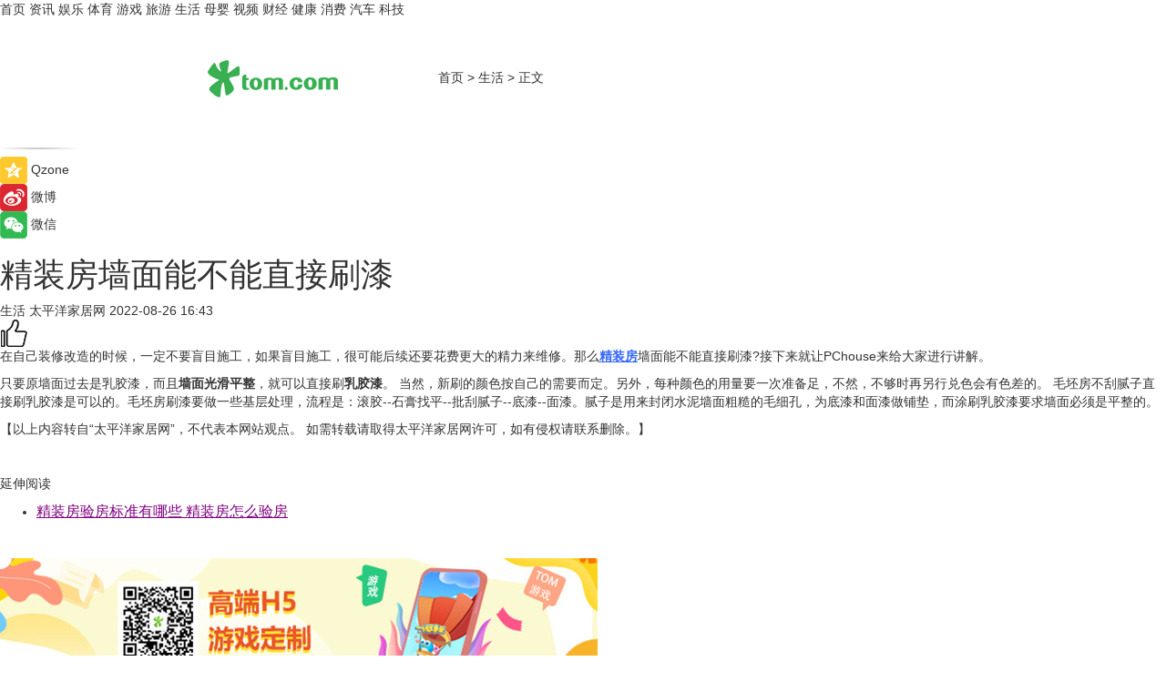

--- FILE ---
content_type: text/html
request_url: https://life.tom.com/202208/1280409850.html
body_size: 8475
content:
<!DOCTYPE html>
<html xmlns="http://www.w3.org/1999/xhtml"  lang="zh-CN" >

<!-- openCMs sreach -->
<head>
    <meta http-equiv="Content-Type" content="text/html; charset=UTF-8">
	<meta name="viewport" content="width=device-width, initial-scale=1.0">
    <meta http-equiv="X-UA-Compatible" content="IE=edge,chrome=1" >
	<meta name="referrer" content="unsafe-url" />
	<meta name="robots" content="index, follow">
   
    <title>精装房墙面能不能直接刷漆_TOM生活</title><meta name="Description" content="在自己装修改造的时候，一定不要盲目施工，如果盲目施工，很可能后续还要花费更大的精力来维修。那么精装房墙面能不能直接刷漆?接下来就让PChouse来给大家进行讲解。">
        <meta name="keywords" content="精装房,精装房墙面能不能直接刷漆,刷漆,墙面光滑平整,乳胶漆">
        <meta name="Imageurl" content="">
        <meta property="og:type" content="article"/>
        <meta property="og:title" content="精装房墙面能不能直接刷漆"/>
        <meta property="og:description" content="在自己装修改造的时候，一定不要盲目施工，如果盲目施工，很可能后续还要花费更大的精力来维修。那么精装房墙面能不能直接刷漆?接下来就让PChouse来给大家进行讲解。"/>
        <meta property="og:image" content=""/>
        <meta property="og:url" content="https://life.tom.com/202208/1280409850.html"/>
        <meta property="og:release_date" content="2022-08-26 16:43"/>
    <link rel="canonical" href="https://life.tom.com/202208/1280409850.html"/>
	<meta name="applicable-device" content="pc,mobile">
	
    <!--加载图标-->
	   	 <link href="https://www.tom.com/system/modules/my.opencms.news/resources/tom/bootstrap/css/bootstrap.min.css" rel="stylesheet" type="text/css">
   	  <link href="//www.tom.com/system/modules/my.opencms.news/resources/pc/css/newcontent_auto3.css?v=5" rel="stylesheet" type="text/css">
   
	
</head>
<body>
<input  type="hidden"  value ="0" id="sltop"/>
<input  type="hidden"  value ="1184" id="jsonid"/>
<input  type="hidden"  value="/life/" id="category">
<div class="index_nav">
   <div class="index_nav_child">
<div class="index_nav_left">
<a href="//www.tom.com" title="TOM首页" id="shouye">首页</a>
<a href="//news.tom.com" title="TOM资讯" id="news">资讯</a>
<!--
<a href="//lookin.tom.com/" title="LOOKin" id="LOOKin">LOOKin</a>
-->
<a href="//ent.tom.com" title="TOM娱乐" id="ent" >娱乐</a>
<a href="//sports.tom.com" title="TOM体育" id="sports">体育</a>
<!--<a href="//star.tom.com" title="TOM明星" id="gossip">明星</a>-->
<!--<a href="//fashion.tom.com" title="TOM时尚" id="fashion">时尚</a>-->
<a href="//game.tom.cn" title="TOM游戏" target="_blank" id="game">游戏</a>
<a href="//travel.tom.com" id="travel" title="TOM旅游">旅游</a>
<a href="//life.tom.com" title="TOM生活" id="life">生活</a>
<a href="//baby.tom.com" title="TOM母婴" id="baby">母婴</a>
<!--<a href="//marketing.tom.com" title="TOM营销" id="marketing">营销</a>-->
<!--<a href="//vip.tom.com" title="TOM邮箱" id="mail" target="_blank">邮箱</a>-->
<!--<a href="//biz.tom.com" id="biz" title="TOM商业">商业</a>-->
<a href="//v.tom.com" id="tv" target="_blank" title="TOM视频">视频</a>
<a href="//finance.tom.com" id="finance" title="TOM财经">财经</a>
<a href="//health.tom.com" id="health" title="TOM健康">健康</a>
<!--
<a href="//joke.tom.com" id="joke" title="TOM段子">段子</a>
-->
<a href="//xiaofei.tom.com" title="TOM消费" id="xiaofei">消费</a>
<a href="//car.tom.com" title="TOM汽车" id="car">汽车</a>
<!--<a href="//www.ule.com" title="TOM购物" target="_blank">购物</a>-->
<a href="//tech.tom.com" title="TOM科技" id="tech">科技</a>
</div>
</div>
</div>
<div class="content_nav" id="content_nav">
    <div class="content_nav_box">
        <!--二维码-->
        <div id="qrcode" style="width:200px;height:200px;position:fixed;left:50%;top:50%; display:none;margin-left:-100px;margin-top:-100px;">aaa</div>
        <a class="back_arrow" id="back_arrow" href="javascript:history.back(-1)"><img src="https://www.tom.com/system/modules/my.opencms.news/resources/pc/pic/back_arow.png" alt></a>
        <a class="back_hot" id="back_hot" href="javascript:history.back(-1)"><img src="https://www.tom.com/system/modules/my.opencms.news/resources/pc/pic/tom_back.png" alt></a>
        <span class="tom_pc_logo"  href="https://www.tom.com"><img src="https://www.tom.com/system/modules/my.opencms.news/resources/pc/pic/tom_pc_logo.png" alt="logo"></span>
        <span class="tom_com_logo"><a href="https://www.tom.com/index2.html"> <img src="https://www.tom.com/system/modules/my.opencms.news/resources/tom/tomLogo1.png" alt="logo" ></a></span>
        <img class="tom_share" data-toggle="modal" data-target=".bs-example-modal-lg" src="//www.tom.com/system/modules/my.opencms.news/resources/pc/pic/tom_share.png" style="display: none;" alt>
		<a class="nav_left01" href="https://www.tom.com" title="网站首页" target="_blank">首页</a>
		<span class="nav_left01">&gt</span>
        <a class="nav_left01" href="https://life.tom.com" title="TOM生活" target="_blank">生活</a>
        <span class="nav_left01">&gt</span>
        <span class="nav_left01">正文</span>
        <span class="share_btn" name="sharebtn"  id="sharebtn" onclick="shareopen()"><img src="//www.tom.com/system/modules/my.opencms.news/resources/pc/pic/share_btn.png" alt></span>
        <div class="right_search_box" style="display:none;">
            <input value="">
            <span class="search_box_btn"><img src="//www.tom.com/system/modules/my.opencms.news/resources/pc/pic/search_btn_icon.png" alt></span>
        </div>
    </div>
</div>
<div class="wxAlert" style="display:none;z-index:9999;padding: 15px;border-radius: 3px; width:240px;height:67px;background:rgba(19,23,31,0.8);position:fixed;top:50%;left:50%;margin-top:-33.5px;margin-left:-120px;font-size:13px;color:#fff;">
    <img style="width:10px;height:9.5px;position:absolute;top:5px;right:5px;" src="https://www.tom.com/system/modules/my.opencms.news/resources/pc/pic/wx_close.png" alt>
    点击下方菜单栏  “ <img src="https://www.tom.com/system/modules/my.opencms.news/resources/shareios3.png" class="sharicoimg"  style="width: 27px; height: 27px;vertical-align: middle;" alt> ” 选择 “分享”， 把好文章分享出去!
</div>


<!-- 微信提示 -->
<div class="modal fade " id="wxmyModal" tabindex="-1" role="dialog" aria-labelledby="wxmyModalLabel" aria-hidden="true" >
    <div class="modal-dialog" >
        <img src="https://www.tom.com/system/modules/my.opencms.news/resources/shareios2.png" style="right: 0; float: right; width: 94px;margin-top:30px; margin-right:18px" alt>

        <div class="modal-content amodal-content" style="top: 250px; border:0px; width: 240px;height: 86px;left: 50%; margin-top: -33.5px;margin-left: -120px;font-size: 15px;color: rgb(255, 255, 255);background:rgba(19,23,31,0.8);padding: 4px;box-sizing: content-box;" >
            <button type="button" class="close closea" data-dismiss="modal" aria-hidden="true"  style="color: #fff;font-weight: normal; opacity: 1;">
                &times;
            </button>

            <div class="modal-body" style="padding-top:25px; text-align: center;">
                请点击右上角选择分享，把好文章分享出去
            </div>

        </div>
    </div>
</div>
<!--分享模态框-->
<div class="modal tomShare_modal fade bs-example-modal-lg tomShare_modalbs" tabindex="-1" role="dialog" aria-labelledby="myLargeModalLabel">
    <div style="margin:0;" class="modal-dialog modal-lg" role="document">
        <div class="modal-content">
            <div style="font-size:12px;" class="row text-center tomShare_modalbshe">
                <div data-dismiss="modal" class="col-xs-3"  id="pyq">
                    <img src="https://www.tom.com/system/modules/my.opencms.news/resources/pc/pic/tom_pyq.png" alt>
                    <div style="margin-top: 6px;" class="row">
                        <div class="col-xs-12">朋友圈</div>
                    </div>
                </div>
                <div data-dismiss="modal" class="col-xs-3"  id="wx">
                    <img  src="https://www.tom.com/system/modules/my.opencms.news/resources/pc/pic/tom_wechat.png" alt>
                    <div style="margin-top: 6px;" class="row">
                        <div class="col-xs-12">微信好友</div>
                    </div>
                </div>
                <div data-dismiss="modal" class="col-xs-3" id="qzone" onclick="shareToQzone()">
                    <img  src="//www.tom.com/system/modules/my.opencms.news/resources/pc/pic/tom_space.png" alt >
                    <div style="margin-top: 6px;" class="row">
                        <div class="col-xs-12">QQ空间</div>
                    </div>
                </div>
                <div data-dismiss="modal" class="col-xs-3" id="qq" onclick="shareToQQ()">
                    <img  src="https://www.tom.com/system/modules/my.opencms.news/resources/pc/pic/tom_qq1.png" alt>
                    <div style="margin-top: 6px;" class="row">
                        <div class="col-xs-12">QQ</div>
                    </div>
                </div>
            </div>
            <div style="" class="row">
                <div data-dismiss="modal" style="" class="col-xs-12 text-center tomShare_modalfb">
                    取消
                </div>
            </div>
        </div>
    </div>
</div>
<!--文章内容部分-->
<div class="content_body_box">
    <div class="content_body_left" id="content_body_left">
        <div class="scan_box">
            <div class="scan_box_text"></div>
            <div class="scan_box_img" id="scan_box_img"></div>
        </div>
        <div class="left_line"><img src="https://www.tom.com/system/modules/my.opencms.news/resources/pc/pic/left_line.png" alt></div>
        <div class="kongjian_share">
            <span class="kongjian_share_img"><img src="https://www.tom.com/system/modules/my.opencms.news/resources/pc/pic/kongjian_share.png" alt></span>
            <span class="kongjian_share_text">Qzone</span>
        </div>
        <div class="weibo_share">
            <span class="weibo_share_img"><img src="https://www.tom.com/system/modules/my.opencms.news/resources/pc/pic/weibo_share.png" alt></span>
            <span class="weibo_share_text">微博</span>
        </div>
        <div class="weixin_share">
            <span class="weixin_share_img"><img src="https://www.tom.com/system/modules/my.opencms.news/resources/pc/pic/weixin_share.png" alt></span>
            <span class="weixin_share_text">微信</span>
            <span class="weixin_share_scan" id="weixin_share_scan">
				</span>
        </div>
    </div>
    <div class="content_body_center" id="content_body_center">
        <div class="content_news_box">
            <h1 class="news_box_title news_box_title1">精装房墙面能不能直接刷漆</h1>

                <!-- 写下想法弹出框 -->
                <div id="alert_share" style="display:none;border-color:rgba(66,66,66,0.1);background-color:#fff;box-shadow: 4px 7px 9px -8px rgb(66,66,66);color:#000000;" class="alert alert-success alert-dismissable fade in">
                    <button style="top: -13px;right: -26px;outline: 0;" type="button" class="close" aria-hidden="true">
                        &times;
                    </button>
                    <img style="width:14px;height:14px;" src="https://www.tom.com/system/modules/my.opencms.news/resources/pc/pic/tom_check.png" alt >
                    <strong>为推荐给更多人</strong>
                    <strong data-toggle="modal"  class="setdata" data-target=".bs-example-modal-lg" style="color:#31ba52;" >分享写下你的想法></strong>
                </div>
				
				  
				<div class="news_box_inforlinre">
				<div class="news_box_inforlinreab"></div>
                <div class="news_box_infor">
				<span class="formtag">生活</span>
				 <span class="infor_from infor_froma">

								<span class="infor_from_span" >太平洋家居网</span>	 
                                    </span>
						<span class="infor_time">
							2022-08-26 16:43</span>
                   
                    <!--点赞新样式-->
                     	<div class="tom_fabulous tom_fabulousa">
                        <div class="tom_fabulousdiv" id="m_like">
                            <img class="tom_fabulousimg" src="https://www.tom.com/system/modules/my.opencms.news/resources/tom/phone_noclick.png" alt ><span class="tom_fabulousspan" id="num"></span>
                        </div>

                    </div>
                </div>
                <div class="news_box_text">
                    <html>
 <head></head>
 <body>
  <p>在自己装修改造的时候，一定不要盲目施工，如果盲目施工，很可能后续还要花费更大的精力来维修。那么<span style="color: #3366ff;"><strong><span style="text-decoration: underline;"><a style="color: #3366ff; text-decoration: underline;" href="/shcs/202101/1231727047.html" target="_blank">精装房</a></span></strong></span>墙面能不能直接刷漆?接下来就让PChouse来给大家进行讲解。</p> 
  <p>只要原墙面过去是乳胶漆，而且<strong>墙面光滑平整</strong>，就可以直接刷<strong>乳胶漆</strong>。 当然，新刷的颜色按自己的需要而定。另外，每种颜色的用量要一次准备足，不然，不够时再另行兑色会有色差的。 毛坯房不刮腻子直接刷乳胶漆是可以的。毛坯房刷漆要做一些基层处理，流程是：滚胶--石膏找平--批刮腻子--底漆--面漆。腻子是用来封闭水泥墙面粗糙的毛细孔，为底漆和面漆做铺垫，而涂刷乳胶漆要求墙面必须是平整的。</p> 
  <p>【以上内容转自“太平洋家居网”，不代表本网站观点。 如需转载请取得太平洋家居网许可，如有侵权请联系删除。】</p> 
  <p>&nbsp;</p> 
  <p>延伸阅读</p> 
  <ul> 
   <li><span style="text-decoration: underline; font-size: 12pt; color: #800080;"><a style="color: #800080; text-decoration: underline;" href="/shcs/202101/1231726947.html" target="_blank">精装房验房标准有哪些 精装房怎么验房</a></span></li> 
  </ul> 
  <p>&nbsp;</p>
 </body>
</html><!--增加原创提示-->
					<span id="adright" style="color: #ffffff;display:none">0</span>
                </div>
				</div>
				<div class="news_box_banner_pc1" style="margin-top: 10px;margin-bottom: 20px;">
					<a class="a_img_border" href="//game.tom.com?pop=1"  rel="nofollow"  ><img src="https://www.tom.com/system/modules/my.opencms.news/resources/pc/pic/banner/tem_pc1.jpg" alt/>
					<div class="guanggao">
						广告
					</div>
					</a>
				</div>
				
                <div class="news_box_operation">
				  <div class="news_box_report news_box_reporta"><a href="https://www.tom.com/partner/jubao.html" target="_blank" rel="nofollow">举报</a></div>
					 	<span class="infor_author">责任编辑：
							吉熟</span>
                  
                    <div style="margin-top: 50px;text-align: center;">
                        <div style="display: inline-block;" id="pc_like">
                            <img src="https://www.tom.com/system/modules/my.opencms.news/resources/pc/pic/pc_noclick.png"   alt >
                            <p style="margin-top: 10px;" id="num"></p>
                        </div>
                    </div>
                </div>
				  <div class="news_box_operation_mhead" >
				  
				  </div>
                <div class="news_box_operation_m" style="text-align:right;font-size:13px;color:#666666;margin-bottom:20px;">
                    责任编辑：
                    吉熟<!--<div style="margin-top: 40px;text-align: center;">
                        <div style="display: inline-block; border: 1px solid #c5c5c5; border-radius: 51px; padding: 5px; min-width: 134px; font-size: 16px; cursor: pointer; color: #4f5054;" id="m_like">
                            <img style="vertical-align: middle;width: 20px;" src="//www.tom.com/system/modules/my.opencms.news/resources/tom/phone_noclick.png"><span style="margin-top: 10px;vertical-align: middle;padding-left: 5px;" id="num">赞</span>
                        </div>

                    </div>-->

                </div>
            <!-- app分享-->
            <div class="news_box_share" id="news_box_share">
                <div id="sharetxt" class="share_title" >
                    <span>————</span>&nbsp;&nbsp;&nbsp;&nbsp;分享到&nbsp;&nbsp;&nbsp;&nbsp;<span>————</span>
                </div>
                <div id="sharebtn4" class="contect_share">
                    <div class="share_platform">
                        <div class="share_weixin"><a id="wx" onclick="shareToWx()">
                            <div><img src="https://www.tom.com/system/modules/my.opencms.news/resources/pc/pic/weixin3.png"></div>
                            <div class="share_text">微信好友</div>
                        </a>
                        </div>
                        <div class="share_quan"><a id="pyq" onclick="shareToWxpyq()">
                            <div><img src="https://www.tom.com/system/modules/my.opencms.news/resources/pc/pic/quan3.png"></div>
                            <div class="share_text">朋友圈</div>
                        </a>
                        </div>
                        <div class="share_qq"><a id="qq" onclick="shareToQQ()">
                            <div><img src="https://www.tom.com/system/modules/my.opencms.news/resources/pc/pic/QQ3.png"></div>
                            <div class="share_text">QQ好友</div>
                        </a>
                        </div>
                        <div class="share_kongjian"><a id="qzone" onclick="shareToQzone()">
                            <div><img src="https://www.tom.com/system/modules/my.opencms.news/resources/pc/pic/kongjian3.png"></div>
                            <div class="share_text">QQ空间</div>
                        </a>
                        </div>
                        <script id="app" type="text/javascript"></script>
                    </div>
                </div>
            </div>
            <div class="news_box_banner_pc"></div>
        </div>
		
		  <div class="news_box_banner_phone">
       
    </div>
		
			
		<div class="shoujiline"></div>
		<div class="shouji">
			<div class="pic_news_title">
				<span class="mrelation_titlespanicom">&nbsp;</span>
				<span class="mrelation_titlespan">相关推荐</span>
			</div>
			<div class='three_image_news'>        <a href='//news.tom.com/202505/4592949694.html'>            <div class='news_title'>惠选订房双奖加冕：用科技重新定义住宿投资价值</div>            <div class='news_pic3'>                <img class='pic1' src='https://imgs.tom.com/whyz/202505/4592949694/THUMBNAIL864d81ea93fb1544.jpeg' alt='惠选订房双奖加冕：用科技重新定义住宿投资价值'>                <img class='pic2' src='https://imgs.tom.com/whyz/202505/4592949694/THUMBNAIL068f84d162eb81be.jpeg' alt='惠选订房双奖加冕：用科技重新定义住宿投资价值'>                <img class='pic2' src='https://imgs.tom.com/whyz/202505/4592949694/THUMBNAIL83e7ef1947dd41c7.jpeg' alt='惠选订房双奖加冕：用科技重新定义住宿投资价值'>            </div>        </a>        <div class='news_infor'>            <div class='source'>                <span>TOM</span>            </div>            <span class='push_time'>05-27 17:52</span>        </div>    </div><div class='three_image_news'>        <a href='//news.tom.com/202506/4416296056.html'>            <div class='news_title'> 惠选订房十城高铁广告同步引爆，亿级流量入口全面打通 </div>            <div class='news_pic3'>                <img class='pic1' src='https://imgs.tom.com/whyz/202506/4416296056/THUMBNAIL7c33209ce95caf27.jpeg' alt=' 惠选订房十城高铁广告同步引爆，亿级流量入口全面打通 '>                <img class='pic2' src='https://imgs.tom.com/whyz/202506/4416296056/THUMBNAILe2a0da8e82d1f636.jpeg' alt=' 惠选订房十城高铁广告同步引爆，亿级流量入口全面打通 '>                <img class='pic2' src='https://imgs.tom.com/whyz/202506/4416296056/THUMBNAIL8fbe9ee69f4fffbe.jpeg' alt=' 惠选订房十城高铁广告同步引爆，亿级流量入口全面打通 '>            </div>        </a>        <div class='news_infor'>            <div class='source'>                <span>TOM</span>            </div>            <span class='push_time'>06-05 17:27</span>        </div>    </div><div class='three_image_news'>        <a href='//news.tom.com/202506/4324501126.html'>            <div class='news_title'>星地量子直接通信！北京量子院龙桂鲁团队首次完成QSDC系统模块级验证</div>            <div class='news_pic3'>                <img class='pic1' src='https://imgs.tom.com/whyz/202506/4324501126/THUMBNAIL4e4086771284ca68.jpg' alt='星地量子直接通信！北京量子院龙桂鲁团队首次完成QSDC系统模块级验证'>                <img class='pic2' src='https://imgs.tom.com/whyz/202506/4324501126/THUMBNAIL711858e7b6c77f84.jpg' alt='星地量子直接通信！北京量子院龙桂鲁团队首次完成QSDC系统模块级验证'>                <img class='pic2' src='https://imgs.tom.com/whyz/202506/4324501126/THUMBNAIL57f2d0a2fc49a74d.jpg' alt='星地量子直接通信！北京量子院龙桂鲁团队首次完成QSDC系统模块级验证'>            </div>        </a>        <div class='news_infor'>            <div class='source'>                <span>TOM</span>            </div>            <span class='push_time'>06-05 15:17</span>        </div>    </div><div class='news'>        <div class='news-left'>            <div class='desc' style='vertical-align: middle;'>                <div class='news_left_title'><a href='//xiaofei.tom.com/202505/1577406806.html'>天猫618推出全新88VIP消费券，笔笔都可直接打9折</a>                </div>                <div class='footer' style='float: left;margin-top:5px;'>                    <div class='footer_source'>                       <span>联商网</span>                    </div>                </div>                <span class='push_time push_timea' style='line-height:19px;margin-top:10px'>05-27 14:17</span></div>        </div>        <a href='//xiaofei.tom.com/202505/1577406806.html'>            <div class='pic'>                <img class='pic1' src='https://imgs.tom.com/xiaofei/202505/1577406806/THUMBNAIL803461053AB94C8A.jpg' alt='天猫618推出全新88VIP消费券，笔笔都可直接打9折'>            </div>        </a>    </div></div>
		
		<div class="recommend_text">
		      <div class="relation_title" id="list-container">
		          <span style=""  class="relation_titlespanico">&nbsp;</span>
		          <span style="" class="relation_titlespan">热点精选</span>
		      </div>
		   <div class='item-container item-none item-noneb'><div class='divh4'><a target='_blank' href='//news.tom.com/202506/4423106831.html'>非武不栖 进无止境 新质生产力“智”汇常州创新创业邀请赛（武汉站）圆满举办</a></div><ul><li class='item-center'><a class='a_img_border' target='_blank' href='//news.tom.com/202506/4423106831.html'><img class='item-img' src='https://imgs.tom.com/whyz/202506/4423106831/THUMBNAIL13f2cea3817593cb.jpg' alt='非武不栖 进无止境 新质生产力“智”汇常州创新创业邀请赛（武汉站）圆满举办'></a></li><li class='item-center'><a class='a_img_border' target='_blank' href='//news.tom.com/202506/4423106831.html'><img class='item-img' src='https://imgs.tom.com/whyz/202506/4423106831/THUMBNAIL72f5646529aaff5b.jpg' alt='非武不栖 进无止境 新质生产力“智”汇常州创新创业邀请赛（武汉站）圆满举办'></a></li><li class='item-center'><a class='a_img_border' target='_blank' href='//news.tom.com/202506/4423106831.html'><img class='item-img' src='https://imgs.tom.com/whyz/202506/4423106831/THUMBNAILe5fbfb63c2d1f361.jpg' alt='非武不栖 进无止境 新质生产力“智”汇常州创新创业邀请赛（武汉站）圆满举办'></a></li></ul><div class='item-bottom'><p class='soddd'><a href=http://www.tom.com target='_blank' rel='nofollow' class='source_text'>TOM</a><span class='publish-time publish-timepc'>2025-06-05 18:37</span><span class='publish-time publish-timemb'>06-05 18:37</span></p></div></div><div class='item-container item-none item-noneb'><div class='divh4'><a target='_blank' href='//news.tom.com/202506/4423392294.html'>本市社会化管理退休人员“京颐活动月”启动</a></div><ul><li class='item-center'><a class='a_img_border' target='_blank' href='//news.tom.com/202506/4423392294.html'><img class='item-img' src='https://imgs.tom.com/whyz/202506/4423392294/THUMBNAIL01ec5e433b1ca0b2.jpeg' alt='本市社会化管理退休人员“京颐活动月”启动'></a></li><li class='item-center'><a class='a_img_border' target='_blank' href='//news.tom.com/202506/4423392294.html'><img class='item-img' src='https://imgs.tom.com/whyz/202506/4423392294/THUMBNAILe4757c910e7b0169.jpeg' alt='本市社会化管理退休人员“京颐活动月”启动'></a></li><li class='item-center'><a class='a_img_border' target='_blank' href='//news.tom.com/202506/4423392294.html'><img class='item-img' src='https://imgs.tom.com/whyz/202506/4423392294/THUMBNAILc3291590e0b076d7.jpeg' alt='本市社会化管理退休人员“京颐活动月”启动'></a></li></ul><div class='item-bottom'><p class='soddd'><a href=http://www.tom.com target='_blank' rel='nofollow' class='source_text'>TOM</a><span class='publish-time publish-timepc'>2025-06-05 18:37</span><span class='publish-time publish-timemb'>06-05 18:37</span></p></div></div><div class='item-container item-none item-noneb'><div class='divh4'><a target='_blank' href='//news.tom.com/202506/4423512193.html'>新华网点赞的“洗衣科技”，到底有什么了不起？</a></div><ul><li class='item-center'><a class='a_img_border' target='_blank' href='//news.tom.com/202506/4423512193.html'><img class='item-img' src='https://imgs.tom.com/whyz/202506/4423512193/THUMBNAIL17b464dcfd45bb53.jpeg' alt='新华网点赞的“洗衣科技”，到底有什么了不起？'></a></li><li class='item-center'><a class='a_img_border' target='_blank' href='//news.tom.com/202506/4423512193.html'><img class='item-img' src='https://imgs.tom.com/whyz/202506/4423512193/THUMBNAILea52ed207bd1848b.jpg' alt='新华网点赞的“洗衣科技”，到底有什么了不起？'></a></li><li class='item-center'><a class='a_img_border' target='_blank' href='//news.tom.com/202506/4423512193.html'><img class='item-img' src='https://imgs.tom.com/whyz/202506/4423512193/THUMBNAILf1f9fe47e0b5e562.jpeg' alt='新华网点赞的“洗衣科技”，到底有什么了不起？'></a></li></ul><div class='item-bottom'><p class='soddd'><a href=http://www.tom.com target='_blank' rel='nofollow' class='source_text'>TOM</a><span class='publish-time publish-timepc'>2025-06-05 18:37</span><span class='publish-time publish-timemb'>06-05 18:37</span></p></div></div><div class='item-container item-none item-noned'><ul class='tem-nonere'><li class='item-left'><a  class='a_img_border'  target='_blank' href='//tech.tom.com/202506/4419940819.html'><img class='item-img' src='https://imgs.tom.com/whyz/202506/4419940819/THUMBNAIL1adef76560defe49.jpg' alt='支持富文本消息复制、转DING，鸿蒙版钉钉上演“有求必应式”更新！'></a></li><li class='item-right'><div class='divh4'><a target='_blank' href='//tech.tom.com/202506/4419940819.html'>支持富文本消息复制、转DING，鸿蒙版钉钉上演“有求必应式”更新！</a></div><p class='soddd'><a href=http://www.tom.com target='_blank' rel='nofollow' class='source_text'>TOM</a><span class='publish-time publish-timepc'>2025-06-05 18:21</span><span class='publish-time publish-timemb'>06-05 18:21</span></p></li></ul></div><div class='item-container item-none item-noneb'><div class='divh4'><a target='_blank' href='//finance.tom.com/202506/4420581701.html'>昆仑万维天工超级智能体APP上线后爆火！全球首款Office智能体APP，开启AI办公新时代</a></div><ul><li class='item-center'><a class='a_img_border' target='_blank' href='//finance.tom.com/202506/4420581701.html'><img class='item-img' src='https://imgs.tom.com/whyz/202506/4420581701/THUMBNAIL47b71dc8180a486c.jpeg' alt='昆仑万维天工超级智能体APP上线后爆火！全球首款Office智能体APP，开启AI办公新时代'></a></li><li class='item-center'><a class='a_img_border' target='_blank' href='//finance.tom.com/202506/4420581701.html'><img class='item-img' src='https://imgs.tom.com/whyz/202506/4420581701/THUMBNAILaa2ebfd1240bf121.jpg' alt='昆仑万维天工超级智能体APP上线后爆火！全球首款Office智能体APP，开启AI办公新时代'></a></li><li class='item-center'><a class='a_img_border' target='_blank' href='//finance.tom.com/202506/4420581701.html'><img class='item-img' src='https://imgs.tom.com/whyz/202506/4420581701/THUMBNAIL0e8535d6368748b9.jpg' alt='昆仑万维天工超级智能体APP上线后爆火！全球首款Office智能体APP，开启AI办公新时代'></a></li></ul><div class='item-bottom'><p class='soddd'><a href=http://www.tom.com target='_blank' rel='nofollow' class='source_text'>TOM</a><span class='publish-time publish-timepc'>2025-06-05 18:21</span><span class='publish-time publish-timemb'>06-05 18:21</span></p></div></div><div class='item-container item-none item-noneb'><div class='divh4'><a target='_blank' href='//news.tom.com/202506/4421464518.html'>擎动未来 逐鹿赣线！东风龙擎快递快运车型节能赛江西开 </a></div><ul><li class='item-center'><a class='a_img_border' target='_blank' href='//news.tom.com/202506/4421464518.html'><img class='item-img' src='https://imgs.tom.com/whyz/202506/4421464518/THUMBNAIL7ccf28889dfa27a9.jpg' alt='擎动未来 逐鹿赣线！东风龙擎快递快运车型节能赛江西开 '></a></li><li class='item-center'><a class='a_img_border' target='_blank' href='//news.tom.com/202506/4421464518.html'><img class='item-img' src='https://imgs.tom.com/whyz/202506/4421464518/THUMBNAIL29497b75a3185990.jpg' alt='擎动未来 逐鹿赣线！东风龙擎快递快运车型节能赛江西开 '></a></li><li class='item-center'><a class='a_img_border' target='_blank' href='//news.tom.com/202506/4421464518.html'><img class='item-img' src='https://imgs.tom.com/whyz/202506/4421464518/THUMBNAIL5c5f2628ded2552b.jpg' alt='擎动未来 逐鹿赣线！东风龙擎快递快运车型节能赛江西开 '></a></li></ul><div class='item-bottom'><p class='soddd'><a href=http://www.tom.com target='_blank' rel='nofollow' class='source_text'>TOM</a><span class='publish-time publish-timepc'>2025-06-05 18:21</span><span class='publish-time publish-timemb'>06-05 18:21</span></p></div></div><div class='item-container item-none item-noneb'><div class='divh4'><a target='_blank' href='//news.tom.com/202506/4421591030.html'>生活度假乐园 ？新商业桃花源 ？嘉兴市中心长出商业新物种 ？翼时空·嘉兴1921正式呼朋引伴！</a></div><ul><li class='item-center'><a class='a_img_border' target='_blank' href='//news.tom.com/202506/4421591030.html'><img class='item-img' src='https://imgs.tom.com/whyz/202506/4421591030/THUMBNAIL3797195d577be583.jpg' alt='生活度假乐园 ？新商业桃花源 ？嘉兴市中心长出商业新物种 ？翼时空·嘉兴1921正式呼朋引伴！'></a></li><li class='item-center'><a class='a_img_border' target='_blank' href='//news.tom.com/202506/4421591030.html'><img class='item-img' src='https://imgs.tom.com/whyz/202506/4421591030/THUMBNAILd6b31c50f71af864.jpg' alt='生活度假乐园 ？新商业桃花源 ？嘉兴市中心长出商业新物种 ？翼时空·嘉兴1921正式呼朋引伴！'></a></li><li class='item-center'><a class='a_img_border' target='_blank' href='//news.tom.com/202506/4421591030.html'><img class='item-img' src='https://imgs.tom.com/whyz/202506/4421591030/THUMBNAILa25654f924288a0c.jpg' alt='生活度假乐园 ？新商业桃花源 ？嘉兴市中心长出商业新物种 ？翼时空·嘉兴1921正式呼朋引伴！'></a></li></ul><div class='item-bottom'><p class='soddd'><a href=http://www.tom.com target='_blank' rel='nofollow' class='source_text'>TOM</a><span class='publish-time publish-timepc'>2025-06-05 18:21</span><span class='publish-time publish-timemb'>06-05 18:21</span></p></div></div><div class='item-container item-none item-noneb'><div class='divh4'><a target='_blank' href='//finance.tom.com/202506/1420406787.html'>“美丽中国我先行”大兴、廊坊六五环境日活动：京冀携手筑绿梦，共绘美丽空港新图景</a></div><ul><li class='item-center'><a class='a_img_border' target='_blank' href='//finance.tom.com/202506/1420406787.html'><img class='item-img' src='https://imgs.tom.com/finance/202506/1420406787/THUMBNAIL6dda2b68f73ce071.jpg' alt='“美丽中国我先行”大兴、廊坊六五环境日活动：京冀携手筑绿梦，共绘美丽空港新图景'></a></li><li class='item-center'><a class='a_img_border' target='_blank' href='//finance.tom.com/202506/1420406787.html'><img class='item-img' src='https://imgs.tom.com/finance/202506/1420406787/THUMBNAIL376e7282f9820ba6.jpg' alt='“美丽中国我先行”大兴、廊坊六五环境日活动：京冀携手筑绿梦，共绘美丽空港新图景'></a></li><li class='item-center'><a class='a_img_border' target='_blank' href='//finance.tom.com/202506/1420406787.html'><img class='item-img' src='https://imgs.tom.com/finance/202506/1420406787/THUMBNAILfdb022597763ddbc.jpg' alt='“美丽中国我先行”大兴、廊坊六五环境日活动：京冀携手筑绿梦，共绘美丽空港新图景'></a></li></ul><div class='item-bottom'><p class='soddd'><span class='spanna'>中国网</span><span class='publish-time publish-timepc'>2025-06-05 18:03</span><span class='publish-time publish-timemb'>06-05 18:03</span></p></div></div></div> 
		   <div class="newdixian">
        人家也是有底线的啦~
    </div>
		
    </div>

  
  
   
  
  
    <div class="content_body_right" id="content_body_right">
		 <div class="body_right_banner" id="body_right_banner"><div class="guanggao" style="display:none">广告</div>
        </div>
	
        <div class="recommend_pic_news" id="recommend_pic_news">
            <div class="pic_news_title">相关推荐</div>

            <div class='pic_news01'><a href='//news.tom.com/202505/4592949694.html' target='_blank' title='惠选订房双奖加冕：用科技重新定义住宿投资价值'><img src='https://imgs.tom.com/whyz/202505/4592949694/THUMBNAIL864d81ea93fb1544.jpeg' width='270' height='152' alt><p class='pic_news01_title'>惠选订房双奖加冕：用科技重新定义住宿投资价值</p></a></div><div class='friend_line'></div><div class='pic_news01'><a href='//news.tom.com/202506/4416296056.html' target='_blank' title=' 惠选订房十城高铁广告同步引爆，亿级流量入口全面打通 '><img src='https://imgs.tom.com/whyz/202506/4416296056/THUMBNAIL7c33209ce95caf27.jpeg' width='270' height='152' alt><p class='pic_news01_title'> 惠选订房十城高铁广告同步引爆，亿级流量入口全面打通 </p></a></div><div class='friend_line'></div><div class='pic_news01'><a href='//news.tom.com/202506/4324501126.html' target='_blank' title='星地量子直接通信！北京量子院龙桂鲁团队首次完成QSDC系统模块级验证'><img src='https://imgs.tom.com/whyz/202506/4324501126/THUMBNAIL4e4086771284ca68.jpg' width='270' height='152' alt><p class='pic_news01_title'>星地量子直接通信！北京量子院龙桂鲁团队首次完成QSDC系统模块级验证</p></a></div><div class='friend_line'></div><div class='pic_news01'><a href='//xiaofei.tom.com/202505/1577406806.html' target='_blank' title='天猫618推出全新88VIP消费券，笔笔都可直接打9折'><img src='https://imgs.tom.com/xiaofei/202505/1577406806/THUMBNAIL803461053AB94C8A.jpg' width='270' height='152' alt><p class='pic_news01_title'>天猫618推出全新88VIP消费券，笔笔都可直接打9折</p></a></div><div class='friend_line'></div></div>
       
         <div id="makeline"></div>
        <input type='hidden' id="markvalue"/>
        <div class="body_right_banner" id="body_right_bottom_banner"><div class="guanggao">广告</div>
        </div>
    </div>
</div>
	<span  id="back_top"></span>
	 <span class="ina_fhdb" id="ina_fhdb"><img src="//www.tom.com/system/modules/my.opencms.news/resources/tom/fhdb1.png" alt></span>

<div class="content_bottom_box">
<div class="content_bottom">
<div class="content_bottom_line"></div>
<div class="content_bottom1">
<a href="http://www.tomgroup.com/chs/" target="_blank" rel="nofollow">TOM集团</a>
<a href="//www.tom.com/partner/adserver.html" target="_blank" rel="nofollow">广告服务</a>
<a href="//www.tom.com/partner/jointom.html" target="_blank" rel="nofollow">加入TOM</a>
</div>
<div class="content_bottom2">Copyright © 2018 TOM.COM Corporation, All Rights Reserved 新飞网版权所有</div>
</div>
</div>




    <script src="//www.tom.com/system/modules/my.opencms.news/resources/tom/pc/js/jquery-3.2.1.min.js"></script> 
  <script src="//www.tom.com/system/modules/my.opencms.news/resources/pc/minjs/jquery.cookie.min.js"></script> 
      <script src="//www.tom.com/system/modules/my.opencms.news/resources/pc/js/in_content_auto_nav.js"></script>
	    <script src="//www.tom.com/system/modules/my.opencms.news/resources/pc/js/in_content_auto.js?v=9"></script>
    <script type="text/javascript" src="https://www.tom.com/system/modules/my.opencms.news/resources/pc/js/qrcode.min.js"></script>
	  <script src="https://www.tom.com/system/modules/my.opencms.news/resources/pc/minjs/get_track.min.js"></script> 
    <script src="//www.tom.com/system/modules/my.opencms.news/resources/tom/test/js/bootstrap.min.js" charset="utf-8"></script> 
	
	 
</body>
</html>
